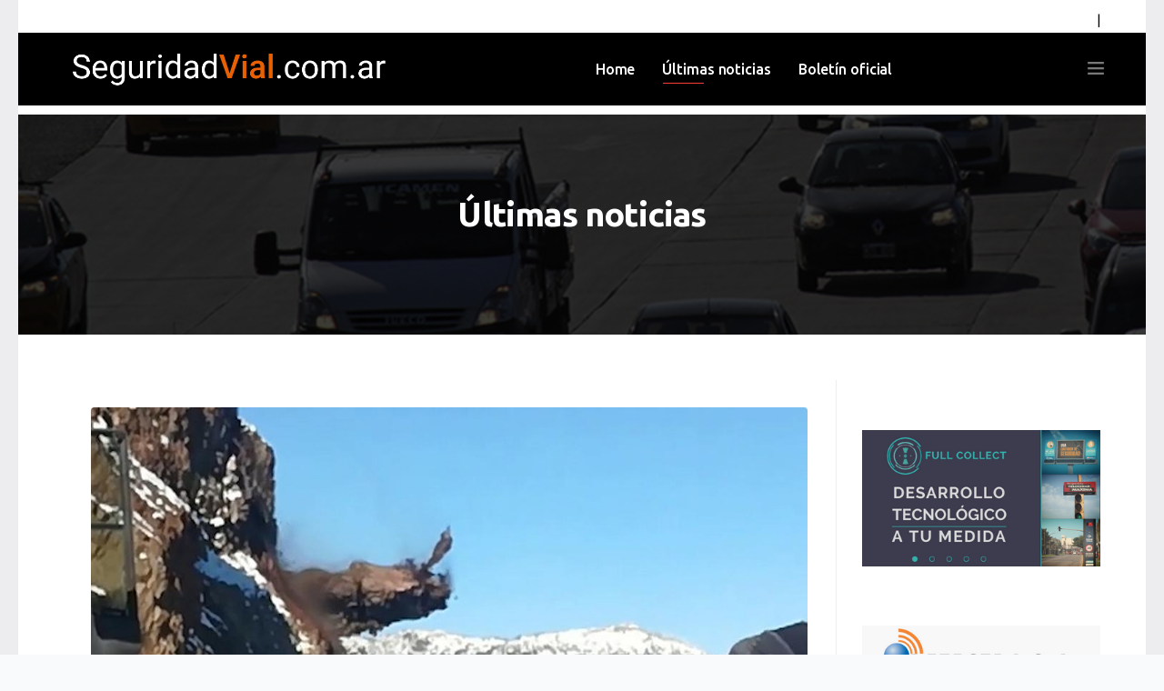

--- FILE ---
content_type: text/html; charset=utf-8
request_url: https://seguridadvial.com.ar/index.php/ultimas-noticias/105-noticias-x-medios/rionegro-com-ar/571-la-ruta-a-villa-la-angostura-sigue-cortada-y-sin-certezas-sobre-su-habilitacion
body_size: 4466
content:
<!DOCTYPE html>
<html xmlns="http://www.w3.org/1999/xhtml" xml:lang="es-es" lang="es-es" dir="ltr">
    <head>
        <meta http-equiv="X-UA-Compatible" content="IE=edge">
            <meta name="viewport" content="width=device-width, initial-scale=1">
                                <!-- head -->
                <base href="https://seguridadvial.com.ar/index.php/ultimas-noticias/105-noticias-x-medios/rionegro-com-ar/571-la-ruta-a-villa-la-angostura-sigue-cortada-y-sin-certezas-sobre-su-habilitacion" />
	<meta http-equiv="content-type" content="text/html; charset=utf-8" />
	<meta name="author" content="Seguridad Vial" />
	<meta name="generator" content="Joomla! - Open Source Content Management" />
	<title>Seguridad Vial - La ruta a Villa La Angostura sigue cortada  y sin certezas sobre su habilitación</title>
    <script data-cfasync="false" defer>
    var QUIX_ROOT_URL = "https://seguridadvial.com.ar/";
    window.FILE_MANAGER_ROOT_URL = "https://seguridadvial.com.ar/images/";
    </script>
	<link href="/images/logos/icono-favicon-logo.png" rel="shortcut icon" type="image/vnd.microsoft.icon" />
	<link href="/plugins/system/jcemediabox/css/jcemediabox.min.css?5fd08c89b5f5fb4807fcec58ae247364" rel="stylesheet" type="text/css" />
	<link href="//fonts.googleapis.com/css?family=Ubuntu:300,300italic,regular,italic,500,500italic,700,700italic&amp;subset=latin-ext" rel="stylesheet" type="text/css" />
	<link href="/templates/wt_trendi_pro/css/bootstrap.min.css" rel="stylesheet" type="text/css" />
	<link href="/templates/wt_trendi_pro/css/font-awesome.min.css" rel="stylesheet" type="text/css" />
	<link href="/templates/wt_trendi_pro/css/fontello-embedded.css" rel="stylesheet" type="text/css" />
	<link href="/templates/wt_trendi_pro/css/legacy.css" rel="stylesheet" type="text/css" />
	<link href="/templates/wt_trendi_pro/css/template.css" rel="stylesheet" type="text/css" />
	<link href="/templates/wt_trendi_pro/css/custom.css" rel="stylesheet" type="text/css" />
	<link href="/templates/wt_trendi_pro/css/presets/preset1.css" rel="stylesheet" class="preset" type="text/css" />
	<link href="/templates/wt_trendi_pro/css/frontend-edit.css" rel="stylesheet" type="text/css" />
	<link href="https://seguridadvial.com.ar/modules/mod_datetime/tmpl/default.css" rel="stylesheet" type="text/css" />
	<style type="text/css">
body{font-family:Ubuntu, sans-serif; font-weight:normal; }h1{font-family:Ubuntu, sans-serif; font-weight:normal; }h2{font-family:Ubuntu, sans-serif; font-weight:normal; }h3{font-family:Ubuntu, sans-serif; font-weight:normal; }h4{font-family:Ubuntu, sans-serif; font-weight:normal; }h5{font-family:Ubuntu, sans-serif; font-weight:normal; }h6{font-family:Ubuntu, sans-serif; font-weight:normal; }#sp-footer{font-family:Ubuntu, sans-serif; font-weight:300; }@media (min-width: 1400px) {
.container {
max-width: 1140px;
}
}#sp-top-bar{ background-color:#ffffff;color:#000000;padding:0px 0px 0px 0px;margin:10px 0px 2px 0px; }#sp-header{ background-color:#000000;padding:30px 0px -50px 0px;margin:0px 0px 10px 0px; }#sp-header a{color:#ffffff;}#sp-header a:hover{color:#ffffff;}#sp-noticias-relacionadas{ background-color:#ffffff;color:#000000;padding:5px;margin:0px 20px 80px 50px ; }#sp-bottom{ background-color:#161d2c;color:#adaeb1;padding:100px 0px; }#sp-footer{ background-color:#161d2c;color:#adaeb1; }
	</style>
	<script src="/media/jui/js/jquery.min.js?75982908f23e2d4f7c7e71d48a88e345" type="text/javascript"></script>
	<script src="/media/jui/js/jquery-noconflict.js?75982908f23e2d4f7c7e71d48a88e345" type="text/javascript"></script>
	<script src="/media/jui/js/jquery-migrate.min.js?75982908f23e2d4f7c7e71d48a88e345" type="text/javascript"></script>
	<script src="/media/system/js/caption.js?75982908f23e2d4f7c7e71d48a88e345" type="text/javascript"></script>
	<script src="/plugins/system/jcemediabox/js/jcemediabox.min.js?5fd08c89b5f5fb4807fcec58ae247364" type="text/javascript"></script>
	<script src="/templates/wt_trendi_pro/js/bootstrap.min.js" type="text/javascript"></script>
	<script src="/templates/wt_trendi_pro/js/jquery.sticky.js" type="text/javascript"></script>
	<script src="/templates/wt_trendi_pro/js/main.js" type="text/javascript"></script>
	<script src="/templates/wt_trendi_pro/js/frontend-edit.js" type="text/javascript"></script>
	<script src="https://seguridadvial.com.ar/modules/mod_datetime/tmpl/default.js" type="text/javascript"></script>
	<script src="https://cdn.jsdelivr.net/npm/dayjs@1/locale/es.js" type="text/javascript"></script>
	<script src="/libraries/quix/assets/js/wow.js?ver=2.4.1" type="text/javascript"></script>
	<script type="text/javascript">
jQuery(window).on('load',  function() {
				new JCaption('img.caption');
			});jQuery(document).ready(function(){WfMediabox.init({"base":"\/","theme":"light","width":"","height":"","lightbox":0,"shadowbox":0,"icons":1,"overlay":1,"overlay_opacity":0,"overlay_color":"","transition_speed":300,"close":2,"scrolling":"fixed","labels":{"close":"Close","next":"Next","previous":"Previous","cancel":"Cancel","numbers":"{{numbers}}","numbers_count":"{{current}} of {{total}}","download":"Download"},"swipe":true});});
var sp_preloader = '0';

var sp_gotop = '1';

var sp_offanimation = 'default';
new WOW().init();
	</script>
	<script type="application/ld+json">
{"@context":"http:\/\/schema.org","@type":"Organization","name":"Seguridad Vial","url":"https:\/\/seguridadvial.com.ar\/"}
	</script>
	<meta property="og:url" content="https://seguridadvial.com.ar/index.php/ultimas-noticias/105-noticias-x-medios/rionegro-com-ar/571-la-ruta-a-villa-la-angostura-sigue-cortada-y-sin-certezas-sobre-su-habilitacion" />
	<meta property="og:type" content="article" />
	<meta property="og:title" content="La ruta a Villa La Angostura sigue cortada  y sin certezas sobre su habilitación" />
	<meta property="og:description" content="En La Angostura, donde todos los servicios funcionan con normalidad, esperan la habilitación de su principal acceso para revertir la caída de reservas que..." />
	<meta property="og:locale" content="es_ES" />
	<meta property="og:image" content="https://seguridadvial.com.ar/images/_thumbs/angostura.jpg" />
	<meta property="og:image:type" content="image/jpg" />
	<meta property="og:image:width" content="900" />
	<meta property="og:image:height" content="600" />
	<meta property="og:image" content="https://seguridadvial.com.ar/images/_thumbs/angostura_thumbi.jpg" />
	<meta property="og:image:width" content="250" />
	<meta property="og:image:height" content="250" />

                                </head>
                <body class="site com-content view-article no-layout no-task itemid-492 es-es ltr  layout-boxed off-canvas-menu-init">

                    <div class="body-wrapper">
                        <div class="body-innerwrapper">
                            <section id="sp-top-bar"><div class="container"><div class="row"><div id="sp-top2" class="col-lg-12 "><div class="sp-column "><div class="sp-module "><div class="sp-module-content">
<div class="mod_datetime mod_datetime_223">
                                    <span class="mod_date" id="mod_date_js_223"></span>
                                         |                                 </div></div></div></div></div></div></div></section><header id="sp-header"><div class="container"><div class="row"><div id="sp-logo" class="col-8 col-lg-4 "><div class="sp-column "><div class="logo"><a href="/"><img class="sp-default-logo hidden-xs" src="/images/logos/logo-blancoynaranja.png" alt="Seguridad Vial"><img class="sp-default-logo visible-xs" src="/images/logos/logo-blancoynaranja.png" alt="Seguridad Vial"></a></div></div></div><div id="sp-menu" class="col-4 col-lg-8 "><div class="sp-column ">			<div class='sp-megamenu-wrapper'>
				<a id="offcanvas-toggler" href="#"><i class="icon-menu-2"></i></a>
				<ul class="sp-megamenu-parent menu-fade hidden-xs"><li class="sp-menu-item"><a  href="/index.php"  >Home</a></li><li class="sp-menu-item current-item active"><a  href="/index.php/ultimas-noticias"  >Últimas noticias</a></li><li class="sp-menu-item"><a  href="/index.php/boletin-oficial"  >Boletín oficial</a></li><li class="sp-menu-item"></li><li class="sp-menu-item"></li></ul>			</div>
		</div></div></div></div></header><section id="sp-page-title"><div class="row"><div id="sp-title" class="col-lg-12 "><div class="sp-column "><div class="sp-page-title"style="background-image: url(/images/encabezados/page-title-noticias.png);"><div class="container"><h2>Últimas noticias</h2></div></div></div></div></div></section><section id="sp-main-body"><div class="container"><div class="row"><div id="sp-component" class="col-lg-9 "><div class="sp-column "><div id="system-message-container">
	</div>
<div class="article-wrapper">
<article class="item item-page" itemscope itemtype="http://schema.org/Article">
	<meta itemprop="inLanguage" content="es-ES" />
	
	
		<div class="pull-none entry-image full-image">
		<img
			 src="/images/_thumbs/angostura.jpg" alt="" itemprop="image"/>
	</div>

	<div class="entry-header">
					<h2 itemprop="name">
									La ruta a Villa La Angostura sigue cortada  y sin certezas sobre su habilitación							</h2>
											
		
						<dl class="article-info">

		
			<dt class="article-info-term"></dt>	
				
			
			
							<dd class="category-name">
				<a href="/index.php/ultimas-noticias/105-noticias-x-medios/rionegro-com-ar" itemprop="genre" data-toggle="tooltip" title="Categoría de artículos">RioNegro.com.ar</a>	</dd>
			
			
			
		
					
			
					
		

	</dl>
			</div>

				
		
				
	
			<div itemprop="articleBody">
		<p> </p>
<p class="MsoNormal">En La Angostura, donde todos los servicios funcionan con normalidad, esperan la habilitación de su principal acceso para revertir la caída de reservas que provocó esta contingencia.</p>
 
<p class="MsoNormal">Se puede llegar desde Bariloche, cuyo aeropuerto abastece de turistas la localidad, a través de un transfer terrestres que lleva hasta Puerto Huemul y de ahí en catamarán hasta Bahía Manzano y el puerto de La Angostura.</p>
<p class="MsoNormal">La semana que viene se cumplirá un mes del episodio en el que una roca se desprendió de la ladera del cerro y cayó sobre el asfalto, al parecer como consecuencia de la gran nevada de dos días antes y los efectos de expansión de la nieve por congelamiento.</p>
<p class="MsoNormal"> </p>
<p class="MsoNormal">La cartera que conduce Guillermo Dietrich dijo que ayer por la mañana, los profesionales a cargo del operativo realizaron una nueva evaluación en la zona del derrumbe, a 20 kilómetros de La Angostura y 50 kilómetros de Bariloche y, especialmente en el bloque de rocas inestable, para determinar los pasos a seguir a fin de lograr removerlo.</p>
<p class="MsoNormal">“La detonación se efectuó pasadas las 18.30 y generó la fragmentación y desprendimiento de la mayor parte de la cresta del bloque inestable, quedando un sector de menor tamaño sin remover”, informaron desde el Ministerio de Transporte de Nación.</p>
<p class="MsoNormal"><a href="https://www.rionegro.com.ar/la-roca-no-cayo-y-la-ruta-a-villa-la-angostura-sigue-cortada-1076510/">https://www.rionegro.com.ar/la-roca-no-cayo-y-la-ruta-a-villa-la-angostura-sigue-cortada-1076510/</a></p>
<p class="MsoNormal" style="margin-bottom: .0001pt;">Villa La Angostura</p>
<p class="MsoNormal" style="margin-bottom: .0001pt;">Ruta 40</p>
<p class="MsoNormal" style="margin-bottom: .0001pt;">Guillermo Dietrich</p>
<p> </p>	</div>

	
	
	<ul class="pager pagenav">
	<li class="previous">
		<a class="hasTooltip" title="En la  ruta a Vaca Muerta todos parecen manejar mal." aria-label="Artículo anterior: En la  ruta a Vaca Muerta todos parecen manejar mal." href="/index.php/ultimas-noticias/105-noticias-x-medios/rionegro-com-ar/706-en-la-ruta-a-vaca-muerta-todos-parecen-manejar-mal" rel="prev">
			<span class="icon-chevron-left" aria-hidden="true"></span> <span aria-hidden="true">Anterior</span>		</a>
	</li>
	<li class="next">
		<a class="hasTooltip" title="Transporte de la Nación defiende al Metrobús de Neuquén" aria-label="Artículo siguiente: Transporte de la Nación defiende al Metrobús de Neuquén" href="/index.php/ultimas-noticias/105-noticias-x-medios/rionegro-com-ar/258-transporte-de-la-nacion-defiende-al-metrobus-de-neuquen" rel="next">
			<span aria-hidden="true">Siguiente</span> <span class="icon-chevron-right" aria-hidden="true"></span>		</a>
	</li>
</ul>
				
	
	
			<div class="article-footer-wrap">
			<div class="article-footer-top">
									<div class="helix-social-share">
		<div class="helix-social-share-icon">
			<ul>

				<li>
					<div class="facebook" data-toggle="tooltip" data-placement="top" title="Share On Facebook">

						<a class="facebook" onClick="window.open('http://www.facebook.com/sharer.php?u=https://seguridadvial.com.ar/index.php/ultimas-noticias/105-noticias-x-medios/rionegro-com-ar/571-la-ruta-a-villa-la-angostura-sigue-cortada-y-sin-certezas-sobre-su-habilitacion','Facebook','width=600,height=300,left='+(screen.availWidth/2-300)+',top='+(screen.availHeight/2-150)+''); return false;" href="http://www.facebook.com/sharer.php?u=https://seguridadvial.com.ar/index.php/ultimas-noticias/105-noticias-x-medios/rionegro-com-ar/571-la-ruta-a-villa-la-angostura-sigue-cortada-y-sin-certezas-sobre-su-habilitacion">

							<i class="fa fa-facebook"></i> Facebook
						</a>

					</div>
				</li>
				<li>
					<div class="twitter"  data-toggle="tooltip" data-placement="top" title="Share On Twitter">

						<a class="twitter" onClick="window.open('http://twitter.com/share?url=https://seguridadvial.com.ar/index.php/ultimas-noticias/105-noticias-x-medios/rionegro-com-ar/571-la-ruta-a-villa-la-angostura-sigue-cortada-y-sin-certezas-sobre-su-habilitacion&amp;text=La%20ruta%20a%20Villa%20La%20Angostura%20sigue%20cortada%20%20y%20sin%20certezas%20sobre%20su%20habilitación','Twitter share','width=600,height=300,left='+(screen.availWidth/2-300)+',top='+(screen.availHeight/2-150)+''); return false;" href="http://twitter.com/share?url=https://seguridadvial.com.ar/index.php/ultimas-noticias/105-noticias-x-medios/rionegro-com-ar/571-la-ruta-a-villa-la-angostura-sigue-cortada-y-sin-certezas-sobre-su-habilitacion&amp;text=La%20ruta%20a%20Villa%20La%20Angostura%20sigue%20cortada%20%20y%20sin%20certezas%20sobre%20su%20habilitación">
							<i class="fa fa-twitter"></i> Twitter
						</a>

					</div>
				</li>
				<li>
					<div class="google-plus">
						<a class="gplus" data-toggle="tooltip" data-placement="top" title="Share On Google Plus" onClick="window.open('https://plus.google.com/share?url=https://seguridadvial.com.ar/index.php/ultimas-noticias/105-noticias-x-medios/rionegro-com-ar/571-la-ruta-a-villa-la-angostura-sigue-cortada-y-sin-certezas-sobre-su-habilitacion','Google plus','width=585,height=666,left='+(screen.availWidth/2-292)+',top='+(screen.availHeight/2-333)+''); return false;" href="https://plus.google.com/share?url=https://seguridadvial.com.ar/index.php/ultimas-noticias/105-noticias-x-medios/rionegro-com-ar/571-la-ruta-a-villa-la-angostura-sigue-cortada-y-sin-certezas-sobre-su-habilitacion" >
						<i class="fa fa-google-plus"></i> Google Plus</a>
					</div>
				</li>

				<li>
					<div class="linkedin">
						<a class="linkedin" data-toggle="tooltip" data-placement="top" title="Share On Linkedin" onClick="window.open('http://www.linkedin.com/shareArticle?mini=true&url=https://seguridadvial.com.ar/index.php/ultimas-noticias/105-noticias-x-medios/rionegro-com-ar/571-la-ruta-a-villa-la-angostura-sigue-cortada-y-sin-certezas-sobre-su-habilitacion','Linkedin','width=585,height=666,left='+(screen.availWidth/2-292)+',top='+(screen.availHeight/2-333)+''); return false;" href="http://www.linkedin.com/shareArticle?mini=true&url=https://seguridadvial.com.ar/index.php/ultimas-noticias/105-noticias-x-medios/rionegro-com-ar/571-la-ruta-a-villa-la-angostura-sigue-cortada-y-sin-certezas-sobre-su-habilitacion" >

						<i class="fa fa-linkedin-square"></i> Linkedin</a> 
					</div>
				</li>
			</ul>
		</div>
	</div> <!-- /.helix-social-share -->
			</div>
					</div>
	
</article>
</div></div></div><div id="sp-right" class="col-lg-3 "><div class="sp-column "><div class="sp-module "><h3 class="sp-module-title">Anuncios - Contenido 1</h3><div class="sp-module-content"><div class="bannergroup">


</div>
</div></div><div class="sp-module "><div class="sp-module-content"><div class="bannergroup">

	<div class="banneritem">
																																																		<img
						src="https://seguridadvial.com.ar/images/banners/FULL_COLLECT_banner_3502001.png"
						alt="Full Collect - Derecha"
																	/>
											<div class="clr"></div>
	</div>

</div>
</div></div><div class="sp-module "><div class="sp-module-content"><div class="bannergroup">

	<div class="banneritem">
																																																		<img
						src="https://seguridadvial.com.ar/images/banners/DETECTRA_banner_350200.png"
						alt="Detectra - Contenido 3"
																	/>
											<div class="clr"></div>
	</div>

</div>
</div></div></div></div></div></div></section><section id="sp-noticias-relacionadas"><div class="row"><div id="sp-bottom4" class="col-lg-12 "><div class="sp-column sp_xhtml outline"></div></div></div></section><section id="sp-bottom" class=" sp_xhtml outline"><div class="container"><div class="row"><div id="sp-bottom1" class="col-md-6 col-lg-12 "><div class="sp-column "><div class="sp-module "><div class="sp-module-content">

<div class="custom"  >
	<div class="logo-top">
<div class="footer-logo">
<div class="contacts_logo"><img src="/images/logo-blanco.png" alt="" width="273" /></div>
</div>
<div class="text">
<p>Todas las noticias de vialidad en el territorio argentino en un solo lugar.</p>
</div>
<a href="#">---</a><div><img src="/images/logos/sobre-blanco.png" alt="" width="25" class="pull-left" />&nbsp;<em>Escribinos a <a href="mailto:seguridadvial.web@gmail.com">seguridadvial.web@gmail.com</a>&nbsp;</em></div></div>
<div class="contacts_socials socials_wrap">&nbsp;</div>
</div>
</div></div></div></div></div></div></section><footer id="sp-footer"><div class="container"><div class="row"><div id="sp-footer1" class="col-lg-12 "><div class="sp-column "><span class="sp-copyright">© 2018 SeguridadVial.com.ar. Todos los derechos reservados.</span></div></div></div></div></footer>                        </div> <!-- /.body-innerwrapper -->
                    </div> <!-- /.body-innerwrapper -->

                    <!-- Off Canvas Menu -->
                    <div class="offcanvas-menu">
                        <a href="#" class="close-offcanvas"><i class="fa fa-remove"></i></a>
                        <div class="offcanvas-inner">
                                                          <div class="sp-module "><div class="sp-module-content"><ul class="nav menu">
<li class="item-437"><a href="/index.php" > Home</a></li><li class="item-492  current active"><a href="/index.php/ultimas-noticias" > Últimas noticias</a></li><li class="item-676"><a href="/index.php/boletin-oficial" > Boletín oficial</a></li></ul>
</div></div>
                                                    </div> <!-- /.offcanvas-inner -->
                    </div> <!-- /.offcanvas-menu -->

                    
                    
                    <!-- Preloader -->
                    
                    <!-- Go to top -->
                                           <a href="javascript:void(0)" class="scrollup" aria-label="Go To Top">&nbsp;</a>
                    
                </body>
                </html>


--- FILE ---
content_type: text/css
request_url: https://seguridadvial.com.ar/templates/wt_trendi_pro/css/custom.css
body_size: -150
content:
/***
====================================================================
  Add your custom css here
====================================================================
***/


--- FILE ---
content_type: text/css
request_url: https://seguridadvial.com.ar/modules/mod_datetime/tmpl/default.css
body_size: 129
content:
/* ======================================================
 # Display Date and Time for Joomla! - v2.4.0 (free version)
 # -------------------------------------------------------
 # For Joomla! CMS (v3.x)
 # Author: Web357 (Yiannis Christodoulou)
 # Copyright (©) 2014-2024 Web357. All rights reserved.
 # License: GNU/GPLv3, http://www.gnu.org/licenses/gpl-3.0.html
 # Website: https:/www.web357.com
 # Demo: https://demo-joomla.web357.com/date-time
 # Support: support@web357.com
 # Last modified: Tuesday 10 September 2024, 07:01:56 PM
 ========================================================= */
 
.mod_datetime { 
    padding: 0;
    margin: 0;
}
.mod_datetime_date {}
.mod_datetime_time {}